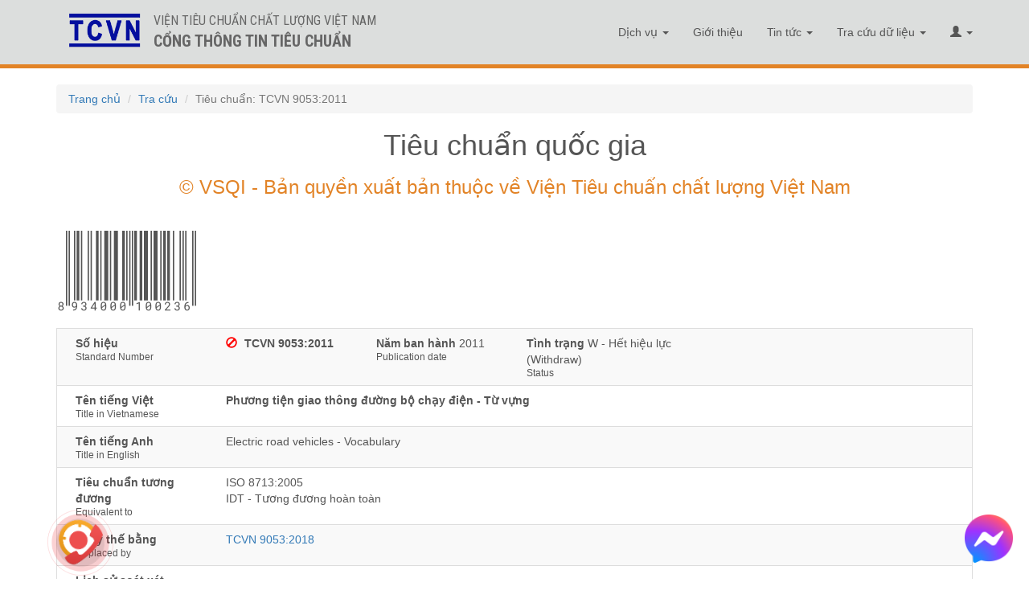

--- FILE ---
content_type: text/html; charset=UTF-8
request_url: https://tieuchuan.vsqi.gov.vn/tieuchuan/view?sohieu=TCVN+9053%3A2011
body_size: 8155
content:
<!DOCTYPE html>
<html lang="en-US">
<head>
    <meta charset="UTF-8">    
    <meta name="viewport" content="width=device-width, initial-scale=1,minimum-scale=1, maximum-scale=1"/>

    <meta name="description" content="Tiêu chuẩn: TCVN 9053:2011 - Phương tiện giao thông đường bộ chạy điện - Từ vựng">
    <meta name="keywords" content="Tiêu chuẩn: TCVN 9053:2011 - Phương tiện giao thông đường bộ chạy điện - Từ vựng">
    <meta name="author" content="Viện Tiêu chuẩn Chất lượng Việt Nam">

     <link rel="stylesheet" type="text/css" href="https://fonts.googleapis.com/css?family=Open+Sans:400,600,700,400italic|Roboto+Condensed:400,700&amp;subset=latin,vietnamese,latin-ext">
    <meta name="csrf-param" content="_csrf-frontend">
<meta name="csrf-token" content="6shnR6Rdw6I1V-FEyazObX8aBuYA9U35zNqfNgBTUMqEoR8gnGib6F9lmw6d9bwZSW9WuTaaG6z-6tACURZmnA==">
    <title>Tiêu chuẩn: TCVN 9053:2011 - Phương tiện giao thông đường bộ chạy điện - Từ vựng</title>
    <link href="/assets/a8b022b9/css/bootstrap.css" rel="stylesheet">
<link href="/css/site.css" rel="stylesheet">
<link href="/css/selectric.css" rel="stylesheet">
<link href="/css/jquery.loading-indicator.css" rel="stylesheet">
<link href="/css/custom.css" rel="stylesheet">
<link href="//cdnjs.cloudflare.com/ajax/libs/limonte-sweetalert2/10.12.4/sweetalert2.min.css" rel="stylesheet">
<link href="//cdn.jsdelivr.net/npm/bootstrap-icons@1.3.0/font/bootstrap-icons.css" rel="stylesheet">
<style>#newsletter-form .help-block{text-align:left !important;}</style></head>
<body>
<style>
    .navbar-inverse {
        background-color: #dcdedd  !important;        
        border-bottom: 5px solid #e28326;
    }
    .navbar-inverse .navbar-brand, .navbar-inverse .navbar-nav > li > a{color: #555 !important}

    .navbar-inverse .navbar-brand:hover, .navbar-inverse .navbar-brand:focus, .navbar-inverse .navbar-nav > li > a:hover, .navbar-inverse .navbar-nav > li > a:focus{color: #807b7b !important}
    .navbar-inverse .navbar-nav > .open > a, .navbar-inverse .navbar-nav > .open > a:hover, .navbar-inverse .navbar-nav > .open > a:focus{background-color: #FFF}
    </style>
<div class="wrap">

    <style type="text/css">
         body #menu_top{
            position: relative;
            padding: 15px;
            border-bottom: 5px solid #e28326;            
            width: 100%;
            z-index: 9;
        }
        body #main {
            padding-top: 0px;
        }
        footer.footer{
            position: relative;
        }

        footer.footer {
            padding: 20px 0 10px 0;
            height: auto;
            width: 100%;
            bottom: 0;
            background: #dcdedd;
            border-top: 1px solid #bbb;
            z-index: 9;
        }
       
        #banner_top{
                position: absolute;
            z-index: 10;
            width: 400px;
        }
         @media only screen and (max-width: 480px){
             #banner_top{
                 width: inherit;
             }
         }
        #banner_top img{
            height: 45px;
            margin: 0 10px 0 0;
        }
        #banner_top p{
            font-family: "Roboto Condensed", Helvetica, Arial, sans-serif;
            font-size: 16px;
            text-transform: uppercase;
            font-weight: 400;
            padding: 0 0 0 5px;
            color: #666;
        }
        
        .tcvn{
            font-family: "Roboto Condensed", Helvetica, Arial, sans-serif;
            /*text-transform: uppercase;*/
            color: #555;
        }
        .tcvn strong{
            font-size: 16px;
            line-height: 25px;
            font-family: "Roboto Condensed", Helvetica, Arial, sans-serif;
            text-transform: uppercase;
        }

        @media only screen and (max-width: 480px){
             #banner_top{
                 width: inherit;
             }
         }

        .kv-panel-pager {
            text-align: center;
        }
        #main {
            padding: 100px 0 50px 0;
        }

    </style>

  

    <nav id="menu_top" class="navbar-inverse navbar-fixed-top navbar" target="_blank"><div class="container"><div class="navbar-header"><button type="button" class="navbar-toggle" data-toggle="collapse" data-target="#menu_top-collapse"><span class="sr-only">Toggle navigation</span>
<span class="icon-bar"></span>
<span class="icon-bar"></span>
<span class="icon-bar"></span></button><a class="navbar-brand" href="/"><div id="banner_top"><a href="/" title="Cổng thông tin Tiêu chuẩn">
                <img class="pull-left" src="/images/vsqi.png" alt="Cổng thông tin Tiêu chuẩn">        
                <p class="pull-left hidden-sm hidden-xs">Viện Tiêu chuẩn Chất lượng Việt Nam<br>
                <strong style="font-size: 20px;">Cổng thông tin Tiêu chuẩn</strong>
                </p>
            </a></div></a></div><div id="menu_top-collapse" class="collapse navbar-collapse"><ul id="w0" class="navbar-nav navbar-right nav"><li class="dropdown"><a class="dropdown-toggle" href="/dich-vu" data-toggle="dropdown">Dịch vụ <span class="caret"></span></a><ul id="w1" class="dropdown-menu"><li><a href="/goi-dich-vu" tabindex="-1">Gói dịch vụ</a></li></ul></li>
<li><a href="/gioi-thieu">Giới thiệu</a></li>
<li class="dropdown"><a class="dropdown-toggle" href="/tin-tuc" data-toggle="dropdown">Tin tức <span class="caret"></span></a><ul id="w2" class="dropdown-menu"><li><a href="/tin-tuc-c6.html" tabindex="-1">Tin tức</a></li>
<li><a href="/tieu-chuan-quoc-gia-tcvn-c1.html" tabindex="-1">Tiêu chuẩn quốc gia TCVN</a></li>
<li><a href="/quy-chuan-ky-thuat-c2.html" tabindex="-1">Quy chuẩn kỹ thuật</a></li>
<li><a href="/hoat-dong-ban-ky-thuat-c3.html" tabindex="-1">Hoạt động Ban kỹ thuật Tiêu chuẩn quốc gia</a></li>
<li><a href="/hoat-dong-tieu-chuan-hoa-c4.html" tabindex="-1">Hoạt động Tiêu chuẩn hóa</a></li>
<li><a href="/ky-niem-ngay-tieu-chuan-the-gioi-1410-c7.html" tabindex="-1">Kỷ niệm ngày tiêu chuẩn thế giới (14/10)</a></li>
<li><a href="/giai-thuong-chat-luong-quoc-gia-c10.html" tabindex="-1">Giải thưởng Chất lượng Quốc Gia</a></li>
<li><a href="/ky-niem-ngay-thanh-lap-vien-tccl-vn-205-c11.html" tabindex="-1">Kỷ niệm ngày thành lập Viện TCCL VN (20/5)</a></li>
<li><a href="/chinh-sach-dieu-khoan-c8.html" tabindex="-1">Chính sách điều khoản</a></li></ul></li>
<li class="dropdown"><a class="dropdown-toggle" href="/tim-kiem" data-toggle="dropdown">Tra cứu dữ liệu <span class="caret"></span></a><ul id="w3" class="dropdown-menu"><li><a href="/tim-kiem" tabindex="-1">Tra cứu Tiêu chuẩn</a></li>
<li><a href="/tra-cuu-quy-chuan" tabindex="-1">Tra cứu Quy chuẩn</a></li>
<li><a href="/ban-ky-thuat" tabindex="-1">Ban Kỹ thuật Tiêu chuẩn Quốc Gia</a></li>
<li><a href="/ban-ky-thuat-quoc-te" tabindex="-1">Ban Kỹ thuật Tiêu chuẩn Quốc tế</a></li>
<li><a href="https://tieuchuanxaydung.vsqi.gov.vn" tabindex="-1">Tiêu chuẩn ngành Xây dựng</a></li>
<li><a href="/du-an" tabindex="-1">Dự án xây dựng tiêu chuẩn</a></li>
<li><a href="/tra-cuu-van-ban" tabindex="-1">Văn bản</a></li>
<li><a href="/to-chuc-lien-quan" tabindex="-1">Tổ chức liên quan</a></li></ul></li>
<li class="dropdown"><a class="dropdown-toggle" href="#" data-toggle="dropdown"><i class="glyphicon glyphicon-user"></i> <span class="caret"></span></a><ul id="w4" class="dropdown-menu"><li><a href="/chinh-sach-thanh-vien-t19.html" tabindex="-1">Chính sách thành viên</a></li>
<li><a href="/gio-hang" tabindex="-1">Giỏ hàng (<span class="cart_count">0</span>)</a></li>
<li><a href="/dang-ky" tabindex="-1">Đăng ký</a></li>
<li><a href="/dang-nhap" tabindex="-1">Đăng nhập</a></li>
<li><a href="https://xaydungtieuchuan.vsqi.gov.vn/agency" target="_blank" tabindex="-1">Đăng nhập thành viên Dịch vụ</a></li>
<li><a href="https://xaydungtieuchuan.vsqi.gov.vn/acp" target="_blank" tabindex="-1">Đăng nhập Nội bộ</a></li></ul></li></ul></div></div></nav>
    <div id="main">
        <div class="container">
            <ul class="breadcrumb"><li><a href="/">Trang chủ</a></li>
<li><a href="/tim-kiem">Tra cứu</a></li>
<li class="active">Tiêu chuẩn: TCVN 9053:2011</li>
</ul>                        <div class="tieuchuan-view">
    <style type="text/css">
        .tieuchuan-view .viewtc,
        .tieuchuan-view .viewbkt {
            cursor: pointer !important;
            color: #85c;
        }
        p.t-anh {
            font-size: 12px;
            padding: 0;
            margin: 0;
            line-height: initial;
        }
        .text-justify{
            text-align: justify;
        }
        .marquee {
            width: 100%; /* the plugin works for responsive layouts so width is not necessary */
            overflow: hidden;
            margin: 10px 0 20px;
            font-size: 16px;
            color: #e28326;
        }
    </style>

    <h1 class="text-center">Tiêu chuẩn quốc gia</h1>
    <div class="row">
        <div class="col-md-12 text-center">
            <div class='marquee'><h3 style="margin:auto">© VSQI - Bản quyền xuất bản thuộc về Viện Tiêu chuẩn chất lượng Việt Nam</h3></div>
        </div>
    </div>
    <div class="tab-content">
                    <div id="tab_tieuchuan_thongtinchung_22242" class="tab-pane fade in active ">
                                    <div class="ean13_font">_8*L9G3L4G0G0L0**R1R0R0R2R3R6*</div>
                                <table class="table table-striped table-bordered detail-view">
                                            <tr>
                            <td>
                                                                    <div class="col-md-2">
                                        <strong>Số hiệu </strong>
                                        <p class="t-anh">Standard Number</p>
                                    </div>
                                    <div class="col-md-2">
                                                                                    <span title="Tiêu chuẩn đã hết hiệu lực"
                                                  class="glyphicon glyphicon-ban-circle"
                                                  style="color: #F00; margin: 0 5px 0 0; display: inline-block"></span>
                                                                                <strong>TCVN 9053:2011</strong>
                                        
                                    </div>
                                                                
                                                                    <div class="col-md-2">
                                        <strong>Năm ban hành</strong> 2011                                        <p class="t-anh">Publication date</p>
                                    </div>
                                
                                                                    <div class="col-md-3">
                                        <strong>Tình trạng</strong>
                                        W - Hết hiệu lực (Withdraw)
                                        <p class="t-anh">Status</p>
                                    </div>

                                                            </td>

                        </tr>
                    
                                            <tr>
                            <td>
                                <div class="col-md-2">
                                    <strong>Tên tiếng Việt </strong>
                                    <p class="t-anh">Title in Vietnamese</p>
                                </div>
                                <div class="col-md-10 text-justify"><b>Phương tiện giao thông đường bộ chạy điện - Từ vựng</b></div>
                            </td>
                        </tr>
                    
                                            <tr>
                            <td>
                                <div class="col-md-2">
                                    <strong>Tên tiếng Anh </strong>
                                    <p class="t-anh">Title in English</p>
                                </div>
                                <div class="col-md-10 text-justify">Electric road vehicles - Vocabulary</div>
                            </td>
                        </tr>
                    
                                            <tr>
                            <td>
                                <div class="col-md-2">
                                    <strong>Tiêu chuẩn tương đương </strong>
                                    <p class="t-anh">Equivalent to</p>
                                </div>
                                <div class="col-md-10 text-justify">ISO 8713:2005                                                                            <br>IDT - Tương đương hoàn toàn                                                                    </div>
                            </td>
                        </tr>
                    

                    

                                            <tr>
                            <td>
                                <div class="col-md-2">
                                    <strong>Thay thế bằng </strong>
                                    <p class="t-anh">Replaced by</p>
                                </div>
                                <div class="col-md-10 text-justify"><a href="/tieuchuan/view?sohieu=TCVN 9053:2018"><span class="text-blue">TCVN 9053:2018</span></a></div>

                            </td>
                        </tr>
                                                                <tr>
                            <td>
                                <div class="col-md-2">
                                    <strong>Lịch sử soát xét</strong>
                                    <p class="t-anh">History of version</p>
                                </div>
                                <div class="col-md-10 text-justify">
                                                                        <ul class="timeline">
                                                                                    <li><div class="text-blue"><div class="history_box active"><span class="history_status">TCVN 9053:2011</span><span class="history_identity">(W - Hết hiệu lực)</span></div></div></li>
                                                                                    <li><a target="blank" href="/tieuchuan/view?sohieu=TCVN 9053:2018" ><div class="text-blue"><div class="history_box"><span class="history_status">TCVN 9053:2018</span><span class="history_identity">(A - Còn Hiệu lực)</span><span class="history_review"></span></div></div></a></li>
                                                                            </ul>
                                </div>

                            </td>
                        </tr>
                                        
                                            <tr>
                            <td>
                                <div class="col-md-2">
                                    <strong>Chỉ số phân loại Quốc tế (ICS)</strong>
                                    <p class="t-anh">By field</p>
                                </div>
                                <div class="col-md-10 text-justify">
                                    <a href="/tim-kiem?ic%5B%5D=01.040.43" target="_blank"><span class="text-blue">01.040.43</span></a>  - Ðường bộ (Từ vựng)<br/><a href="/tim-kiem?ic%5B%5D=43.120" target="_blank"><span class="text-blue">43.120</span></a>  - Xe cộ đường bộ chạy điện và các bộ phận<br/>                                </div>
                            </td>
                        </tr>
                    
                                            <tr>
                            <td>
                                                                    <div class="col-md-2">
                                        <strong>Số trang</strong>
                                        <p class="t-anh">Page</p>
                                    </div>
                                    <div class="col-md-4">21</div>
                                                                    <div class="col-md-2">
                                        <strong>Giá</strong>:
                                        <p class="t-anh">Price</p>
                                    </div>
                                    <div class="col-md-4">
                                        Bản Giấy (Paper): 150,000 VNĐ<br>Bản File (PDF):252,000 VNĐ                                    </div>
                            </td>
                        </tr>


                                            <tr>
                            <td>
                                <div class="col-md-2">
                                    <strong>Phạm vi áp dụng</strong>
                                    <p class="t-anh">Scope of standard</p>
                                </div>
                                <div class="col-md-10 text-justify">Tiêu chuẩn này xác lập từ vựng của các thuật ngữ sử dụng trong các tiêu chuẩn chung liên quan đến phương tiện giao thông đường bộ chạy điện, sau đây gọi tắt là xe điện. Tiêu chuẩn này không đưa ra các định nghĩa cho tất cả các chi tiết trong một phương tiện (gọi tắt là xe) mà tập trung vào các thuật ngữ dành riêng cho xe điện.<br/>Hình 1 tập hợp thành nhóm theo sơ đồ các bộ phận cấu thành của một xe điện.<br/>CHÚ THÍCH: Định nghĩa \\\"phương tiện giao thông đường bộ chạy điện\\\" được hiểu theo nghĩa chung. Với sự phát triển của các công nghệ mới đối với các xe hybrid, xe chạy pin nhiên liệu và các loại xe khác, cần xem xét thêm các định nghĩa thích hợp cho việc mở rộng họ của các xe chạy điện.</div>
                            </td>
                        </tr>
                    


                    


                                            <tr>
                            <td>
                                <div class="col-md-2">
                                    <b>Quyết định công bố</b>
                                    <p class="t-anh">Decision number</p>
                                </div>
                                <div class="col-md-4">
                                     4072/QĐ-BKHCN                                    , Ngày 30-12-2011                                </div>
                                <div class="col-md-2">
                                                                    </div>
                            </td>
                        </tr>
                                        
                    
                    
                    

                    

                    

                                    </table>
                    <div class="text-right"><a class="btn btn-warning" href="/tieuchuan/add-gio?id=22242">Đặt mua tiêu chuẩn</a></div>

            </div>



            <div class="clearfix"><br/></div>
        
    </div>
</div>
<div class="modal fade" id="contactModal" tabindex="-1" role="dialog" aria-labelledby="contactModal" aria-hidden="true" data-keyboard="false" data-backdrop="static">
    <div class="modal-dialog" role="document">
        <div class="modal-content">
            <div class="modal-header">
                <h5 class="modal-title" id="contactModal">Thông tin Đặt mua tiêu chuẩn</h5>
                <button type="button" class="close" data-dismiss="modal" aria-label="Close">
                    <span aria-hidden="true">&times;</span>
                </button>
            </div>
            <div class="modal-body">
                <p style="text-align:center"><span style="font-size:18px">Vui l&ograve;ng li&ecirc;n hệ <strong>(024) 37 564 269</strong>&nbsp;hoặc chat với ch&uacute;ng t&ocirc;i&nbsp;để được b&aacute;o gi&aacute; chi tiết.</span></p>
            </div>
            <div class="modal-footer">
                <button type="button" class="btn btn-secondary" data-dismiss="modal">Đóng</button>
            </div>
        </div>
    </div>
</div>        </div>
    </div>
</div>

<footer class="footer">
    <div class="container">
        <div class="row">
        <div class="tcvn col-md-5">
            <strong>VIỆN TIÊU CHUẨN CHẤT LƯỢNG VIỆT NAM (VSQI)</strong>
            <br><i class="glyphicon glyphicon-map-marker"></i> &nbsp; Số 8 Hoàng Quốc Việt, Phường Nghĩa Đô, TP. Hà nội
            <br><i class="glyphicon glyphicon-phone"></i> &nbsp;Tel: <strong>(024) 37 564 269</strong> (đặt mua tiêu chuẩn)<br><strong>(024) 37 562 807 </strong>(liên hệ công việc)
            <br><i class="glyphicon glyphicon-circle-arrow-right"></i> &nbsp;Fax: (024)38 361 771
            <br><i class="glyphicon glyphicon-circle-arrow-right"></i> &nbsp;Email: tieuchuan@vsqi.gov.vn (đặt mua tiêu chuẩn) <br> info@vsqi.gov.vn (liên hệ công việc)
            <br><br>
            <i class="glyphicon glyphicon-circle-arrow-right"></i> &nbsp;MST: 0100111835
            <br><i class="glyphicon glyphicon-circle-arrow-right"></i> &nbsp;Giấy phép thành lập số: 150/QĐ ngày 20/05/1983 của Ủy Ban Khoa học và Kỹ Thuật Nhà nước nay là Bộ Khoa học và Công nghệ
        </div>
        <div class="tcvn col-md-3">
            <ul class="footer_link">
                <li><a href="/lien-he">Liên hệ</a></li>
                <li><a href="https://mail.vnptemail.vn/">Email nội bộ</a></li>
                Xem file toàn văn<li><a href="http://xaydungtieuchuan.vsqi.gov.vn/">Đăng nhập nội bộ</a></li>
                <li>
                    <strong>LIÊN KẾT CÁC WEBSITE</strong>

                    <select id="lkws" style="padding: 0 5px;margin: -5px 0 0 10px;width: 180px;">
                        <option value="">--Chọn--</option>
                        <option value="most.gov.vn">Bộ Khoa học và Công nghệ</option><option value="tcvn.gov.vn">Tổng cục Tiêu chuẩn Đo lường Chất lượng</option><option value="vsqi.gov.vn">Viện Tiêu chuẩn Chất lượng Việt Nam</option><option value="gs1vn.org.vn">Tổ chức Mã số mã vạch Quốc gia Việt Nam (GS1 Việt Nam)</option><option value="giaithuong.org.vn">Giải thưởng Chất lượng Quốc gia</option><option value="vietq.vn">Tạp chí Tiêu chuẩn Đo lường Chất lượng</option>                    </select>
                    <p style="margin-top: 20px; font-weight: bold; color: #e28326"><span style="cursor: pointer" data-toggle="modal" data-target="#newsletterModal">ĐĂNG KÝ NHẬN TIN</span></p>
                </li>


            </ul>
        </div>
        <div class="tcvn col-md-4 hidden-sm hidden-xs">
            <strong>CHÍNH SÁCH - ĐIỀU KHOẢN</strong>
            <ul class="footer_link">
                                <li><a href="/huong-dan-dat-hang-t235.html">HƯỚNG DẪN ĐẶT HÀNG</a></li>
                                <li><a href="/chinh-sach-doi-tra-hoan-tien-t234.html">CHÍNH SÁCH ĐỔI TRẢ HOÀN TIỀN</a></li>
                                <li><a href="/chinh-sach-khach-hang-si-t233.html">CHÍNH SÁCH KHÁCH HÀNG SỈ</a></li>
                                <li><a href="/chinh-sach-bao-mat-thong-tin-t232.html">CHÍNH SÁCH BẢO MẬT THÔNG TIN</a></li>
                                <li><a href="/cach-thuc-van-chuyen-t231.html">CÁCH THỨC VẬN CHUYỂN</a></li>
                                            </ul>
            <div>
                <a target="_blank" href='http://online.gov.vn/Home/WebDetails/82863'><img style="width: 60%" alt='' title='' src='/images/thongbao-bct.png'/></a>
            </div>
            <div>
                <a href="https://tinnhiemmang.vn/danh-ba-tin-nhiem/tieuchuanvsqigovvn-1709538682" title="Chung nhan Tin Nhiem Mang" target="_blank"><img src="https://tinnhiemmang.vn/handle_cert?id=tieuchuan.vsqi.gov.vn" width="150px" height="auto" alt="Chung nhan Tin Nhiem Mang"></a>
            </div>
        </div>
        </div>
        <div class="row">
            <div class="tcvn col-md-5">
                <p>
                    <br>
                    <strong>Thông tin chuyển khoản:</strong><br>
                    Viện Tiêu chuẩn Chất lượng Việt Nam<br>
                    <b>Số tài khoản</b>: 111000002900 Tại: Ngân hàng TMCP Công thương Việt Nam – Chi nhánh Nam Thăng Long<br>
                    <b>Nội dung chuyển khoản</b>:   Tên công ty / cá nhân - Mua TCVN (ghi số hiệu tiêu chuẩn) / Mua gói dịch vụ (ghi tên gói dịch vụ)
                </p>
            </div>
            <div class="tcvn col-md-3" style="padding-bottom:10px">
                <img src="/images/vsqi_VNPAY_QR.jpg" style="max-width: 100%;width: 120px;">
            </div>
        </div>
    </div>
</footer>
<a class="btn btn-primary scrollToTop"><span class="glyphicon glyphicon-chevron-up"></span></a>
    <script type="text/javascript" charset="UTF-8" src="https://cdnjs.cloudflare.com/ajax/libs/mark.js/8.11.1/mark.js">
    </script>
<!-- Modal -->
<div class="modal fade" id="newsletterModal" tabindex="-1" role="dialog" aria-labelledby="newsletterModal" aria-hidden="true" data-keyboard="false" data-backdrop="static">
    <div class="modal-dialog" role="document">
        <div class="modal-content">
            <div class="modal-header">
                <h5 class="modal-title" id="newsletterModal">Đăng ký nhận tin</h5>
                <button type="button" class="close" data-dismiss="modal" aria-label="Close">
                    <span aria-hidden="true">&times;</span>
                </button>
            </div>
            <div class="modal-body">
                
<div class="newsletter">
    <form id="newsletter-form" action="/site/newsletter" method="post">
<input type="hidden" name="_csrf-frontend" value="6shnR6Rdw6I1V-FEyazObX8aBuYA9U35zNqfNgBTUMqEoR8gnGib6F9lmw6d9bwZSW9WuTaaG6z-6tACURZmnA==">    <div class="row">
        <div class="col-md-10">
            <div class="form-group field-newsletterform-email required">

<input type="text" id="newsletterform-email" class="form-control" name="NewsletterForm[email]" placeholder="Nhập thông tin email" aria-required="true">

<p class="help-block help-block-error"></p>
</div>        </div>
        <div class="col-md-2">
            <button type="button" class="btn btn-primary newsletter-register">Đăng ký</button>        </div>
    </div>
    </form></div>

            </div>
        </div>
    </div>
</div>
<script src="/assets/f18623de/jquery.js"></script>
<script src="/assets/97015f06/yii.js"></script>
<script src="//cdn.jsdelivr.net/npm/jquery.marquee@1.5.0/jquery.marquee.min.js"></script>
<script src="/js/formatCurrency/jquery.formatCurrency.js"></script>
<script src="/js/site.js"></script>
<script src="/js/jquery.selectric.min.js"></script>
<script src="//cdnjs.cloudflare.com/ajax/libs/limonte-sweetalert2/10.12.4/sweetalert2.min.js"></script>
<script src="/assets/a8b022b9/js/bootstrap.js"></script>
<script src="/assets/97015f06/yii.validation.js"></script>
<script src="/assets/97015f06/yii.activeForm.js"></script>
<script>jQuery(function ($) {
//$('.marquee').marquee({
//	//duration in milliseconds of the marquee
//	duration: 12000,
//	//gap in pixels between the tickers
//	gap: 50,
//	//time in milliseconds before the marquee will start animating
//	delayBeforeStart: 0,
//	//'left' or 'right'
//	direction: 'left',
//	//true or false - should the marquee be duplicated to show an effect of continues flow
//	duplicated: true,
//	pauseOnHover: true
//});
jQuery('#newsletter-form').yiiActiveForm([{"id":"newsletterform-email","name":"email","container":".field-newsletterform-email","input":"#newsletterform-email","error":".help-block.help-block-error","enableAjaxValidation":true,"validate":function (attribute, value, messages, deferred, $form) {yii.validation.required(value, messages, {"message":"Vui lòng nhập Email"});yii.validation.email(value, messages, {"pattern":/^[a-zA-Z0-9!#$%&'*+\/=?^_`{|}~-]+(?:\.[a-zA-Z0-9!#$%&'*+\/=?^_`{|}~-]+)*@(?:[a-zA-Z0-9](?:[a-zA-Z0-9-]*[a-zA-Z0-9])?\.)+[a-zA-Z0-9](?:[a-zA-Z0-9-]*[a-zA-Z0-9])?$/,"fullPattern":/^[^@]*<[a-zA-Z0-9!#$%&'*+\/=?^_`{|}~-]+(?:\.[a-zA-Z0-9!#$%&'*+\/=?^_`{|}~-]+)*@(?:[a-zA-Z0-9](?:[a-zA-Z0-9-]*[a-zA-Z0-9])?\.)+[a-zA-Z0-9](?:[a-zA-Z0-9-]*[a-zA-Z0-9])?>$/,"allowName":false,"message":"Email is not a valid email address.","enableIDN":false,"skipOnEmpty":1});value = yii.validation.trim($form, attribute, [], value);yii.validation.regularExpression(value, messages, {"pattern":/^[_a-z0-9-]+(\.[_a-z0-9-]+)*@[a-z0-9-]+(\.[a-z0-9-]+)*(\.[a-z]{2,})$/i,"not":false,"message":"Email không đúng định dạng","skipOnEmpty":1});}}], []);
    $('.newsletter-register').off('click').on('click', function(e) {        
        var form = $('#newsletter-form'),
            form_ = $('#newsletter-form')[0],
            formData = new FormData(form_);          
            $.ajax({
                'url': '/site/newsletter',     
                type: 'post',
                data: formData,
                dataType: 'json',
                processData: false,
                contentType: false,
                success: function (data) {
                    if(data.success === 'error'){
                        $.each(data.errors, function (k, v) {
                            form.find('.field-' + k).addClass('has-error');
                            form.find('.field-' + k + ' .help-block').html(v[0]);
                        });
                    }else{
                        form_.reset();
                        $('#newsletterModal').modal('hide');
                        setTimeout(function () {
                            Swal.fire(
                              'Thành công',
                              'Thông tin đăng ký của bạn đã được gửi đi thành công!',
                              'success'
                            );
                        }, 1000);
                    }
                }
            });       
    });

});</script><div class="loading-indicator-wrapper loader-hidden"><span class="loading-indicator-helper"></span>
    <div class="loader"></div>
</div>
<div class="hotlinefixed">
    <a href="tel:+842437564269">
    <div class="ring hotlinecall">
        <div class="coccoc-alo-phone coccoc-alo-green coccoc-alo-show">
            <div class="coccoc-alo-ph-circle"></div>
            <div class="coccoc-alo-ph-circle-fill"></div>
            <div class="coccoc-alo-ph-img-circle"></div>
        </div>
    </div>
    </a>
</div>
<div class="chatfixed">
    <a href="https://m.me/TCVN.Vientieuchuan" target="_blank">
        <div class="">
            <img src="/images/messenger.png" width="60px">
        </div>
    </a>
</div>
</body>
<script type="text/javascript">
    $('#lkws').change(function(){
        url = $(this).val()
        if(url !== ''){
            url = 'http://'+ url
            var win = window.open(url, '_blank');
            win.focus();
        }
    })                

    // scrolltop
    $(document).ready(function(){
        if ($(this).scrollTop() > 50) {
            $('.scrollToTop').fadeIn();
        } else {
            $('.scrollToTop').fadeOut();
        }
        $(window).scroll(function () {
            if ($(this).scrollTop() > 50) {
                $('.scrollToTop').fadeIn();
            } else {
                $('.scrollToTop').fadeOut();
            }
        });
        // scroll body to 0px on click
        $('.scrollToTop').click(function () {
            $('body,html').animate({
                scrollTop: 0
            }, 400);
            return false;
        });
    });
</script>

</html>


--- FILE ---
content_type: text/css
request_url: https://tieuchuan.vsqi.gov.vn/css/jquery.loading-indicator.css
body_size: 1591
content:

.loading-indicator-wrapper {
  z-index: 9999;
  position: fixed;
  height: calc(100% - 48px);
  top: 0;
  right: 0;
  bottom: 0;
  left: 0;
  text-align: center;
   background: rgba(0,0,0,.701961); 
  -moz-transition: all 250ms linear;
  -o-transition: all 250ms linear;
  -webkit-transition: all 250ms linear;
  transition: all 250ms linear;
}

.loading-indicator-wrapper.loader-visible {
  opacity: 1;
  z-index: 99999999
}

.loading-indicator-wrapper.loader-hidden {
  opacity: 0;
  display: none;
}

.loading-indicator-wrapper img {
  vertical-align: middle;
  display: inline-block
}

.loading-indicator-wrapper .loader {
  margin: 0 auto;
  font-size: 10px;
  position: relative;
  display: inline-block;
  text-indent: -9999em;
  border-top: 1.1em solid rgba(94, 155, 252, 0.25);
  border-right: 1.1em solid rgba(94, 155, 252, 0.25);
  border-bottom: 1.1em solid rgba(94, 155, 252, 0.25);
  border-left: 1.1em solid #5e9bfc;
  -webkit-animation: load 1.1s infinite linear;
  animation: load 1.1s infinite linear;
}

.loading-indicator-wrapper .loader,
.loading-indicator-wrapper .loader:after {
  border-radius: 50%;
  width: 10em;
  height: 10em
}

.loading-indicator-wrapper .loading-indicator-helper {
  display: inline-block;
  height: 100%;
  vertical-align: middle
}
@-webkit-keyframes 
load { 0% {
-webkit-transform:rotate(0deg);
transform:rotate(0deg)
}
100% {
-webkit-transform:rotate(360deg);
transform:rotate(360deg)
}
}
@keyframes 
load { 0% {
-webkit-transform:rotate(0deg);
transform:rotate(0deg)
}
100% {
-webkit-transform:rotate(360deg);
transform:rotate(360deg)
}
}


--- FILE ---
content_type: text/css
request_url: https://tieuchuan.vsqi.gov.vn/css/custom.css
body_size: 2794
content:
#list_tieu_chuan img{
    max-width:162px;
}
.select2-results__option:before {
    content: "";
    display: inline-block;
    position: relative;
    height: 20px;
    width: 20px;
    border: 2px solid #e9e9e9;
    border-radius: 4px;
    background-color: #fff;
    margin-right: 20px;
    vertical-align: middle;
}
.select2-results__option[aria-selected=true]:before {
    font-family:fontAwesome;
    content: "\f00c";
    color: #fff;
    background-color: #f77750;
    border: 0;
    display: inline-block;
    padding-left: 3px;
}
.select2-container--default .select2-results__option[aria-selected=true] {
    background-color: #fff;
}
.select2-container--default .select2-results__option--highlighted[aria-selected] {
    background-color: #eaeaeb;
    color: #272727;
}
.select2-container--default .select2-selection--multiple {
    margin-bottom: 10px;
}
.select2-container--default.select2-container--open.select2-container--below .select2-selection--multiple {
    border-radius: 4px;
}
.select2-container--default.select2-container--focus .select2-selection--multiple {
    border-color: #f77750;
    border-width: 2px;
}
.select2-container--default .select2-selection--multiple {
    border-width: 2px;
}
.select2-container--open .select2-dropdown--below {

    border-radius: 6px;
    box-shadow: 0 0 10px rgba(0,0,0,0.5);

}
.select2-selection .select2-selection--multiple:after {
    content: 'hhghgh';
}
/* select with icons badges single*/
.select-icon .select2-selection__placeholder .badge {
    display: none;
}
.select-icon .placeholder {
    display: none;
}
.select-icon .select2-results__option:before,
.select-icon .select2-results__option[aria-selected=true]:before {
    display: none !important;
    /* content: "" !important; */
}
.select-icon  .select2-search--dropdown {
    display: none;
}
.history_box.active {
    background: #438d55;
    padding: 18px;
    color: #FFF;
}
.history_box {
    display: inline-grid;
    max-width: 170px;
    text-align: center;
    background: #CCC;
    padding: 18px;
    border-radius: 5px 5px 0 0;
    float: left;
    margin-right: 5px;
    border-bottom: 3px solid #676767;
    color: #505050;
}
.history_status, .history_identity{
    width: 100%;
    display: block;
}
ul.timeline{
    margin-left: 0;
    padding-left: 0;
    display: flex;
}
ul.timeline>li+li::before {
    font-family: bootstrap-icons;
    content: "\f138";
    position: absolute;
    top: 20px;
    left: -1.1em;
    font-size: 2em;
    color: #adb5bd;
}

ul.timeline>li {
    display: inline-block;
    vertical-align: top;
    position: relative;
    padding: 10px 25px 10px 10px;
    border-radius: 0.5rem;
    margin-bottom: 33px;
    list-style: none;
}
ul.timeline>li>div, ul.timeline>li>a>div{
    display: grid;
    margin-bottom: 5px;
}